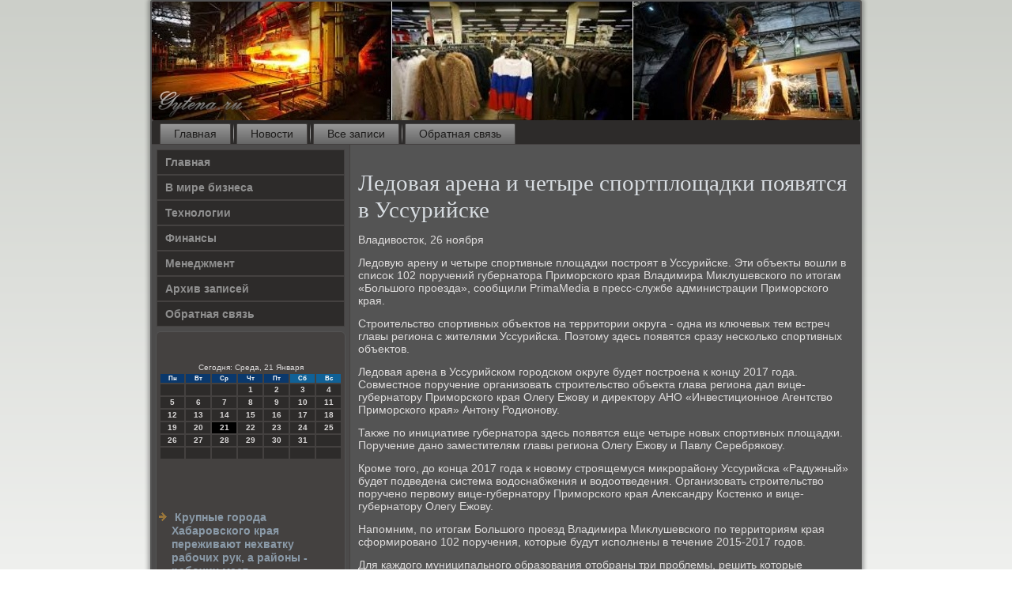

--- FILE ---
content_type: text/html; charset=UTF-8
request_url: http://gytena.ru/hyresu643.htm
body_size: 5148
content:
<!DOCTYPE html PUBLIC "-//W3C//DTD XHTML 1.0 Strict//EN" "http://www.w3.org/TR/xhtml1/DTD/xhtml1-strict.dtd">
 <html xmlns="http://www.w3.org/1999/xhtml">
<head>
<meta http-equiv="Content-Type" content="text/html; charset=utf-8" />
    <meta name="author" content="Gytena.ru" />
<link rel="shortcut icon" href="favicon.ico" type="image/x-icon" />
  <title>Ледовая арена и четыре спортплощадки появятся в Уссурийске</title>
  
<meta name="viewport" content="initial-scale = 1.0, maximum-scale = 1.0, user-scalable = no, width = device-width">
    <!--[if lt IE 9]><script src="https://html5shiv.googlecode.com/svn/trunk/html5.js"></script><![endif]-->
    <link rel="stylesheet" href="style.css" media="screen">
    <!--[if lte IE 7]><link rel="stylesheet" href="style.ie7.css" media="screen" /><![endif]-->
    <link rel="stylesheet" href="style.responsive.css" media="all">
    <script src="jquery.js"></script>
    <script src="script.js"></script>
    <script src="script.responsive.js"></script>
<style>.yo_uecontent .yo_uepostcontent-0 .layout-item-0 { border-right-style:solid;border-bottom-style:solid;border-right-width:1px;border-bottom-width:1px;border-right-color:#AAC0CA;border-bottom-color:#AAC0CA; padding-right: 10px;padding-left: 10px;  }
.yo_uecontent .yo_uepostcontent-0 .layout-item-1 { border-bottom-style:solid;border-bottom-width:1px;border-bottom-color:#AAC0CA; padding-right: 10px;padding-left: 10px;  }
.yo_uecontent .yo_uepostcontent-0 .layout-item-2 { border-right-style:solid;border-right-width:1px;border-right-color:#AAC0CA; padding-right: 10px;padding-left: 10px;  }
.yo_uecontent .yo_uepostcontent-0 .layout-item-3 { padding-right: 10px;padding-left: 10px;  }
.ie7 .yo_uepost .yo_uelayout-cell {border:none !important; padding:0 !important; }
.ie6 .yo_uepost .yo_uelayout-cell {border:none !important; padding:0 !important; }
</style>  
</head>

<body class="not-front not-logged-in page-node node-type-story no-sidebars">

<div id="yo_uemain">
    <div class="yo_uesheet clearfix">
<header class="yo_ueheader">
    <div class="yo_ueshapes">
        
            </div>






                
                    
</header>
<nav class="yo_uenav">
     
    <ul class="yo_uehmenu">
<li class="leaf last"><a href="default.htm" title="Главная">Главная</a></li>
<li class="leaf last"><a href="chtonov.htm" title="Что нового">Новости</a></li>
<li class="leaf last"><a href="alza.htm" title="Архив записей">Все записи</a></li>
<li class="leaf last"><a href="segcontact.htm" title="Обратная связь">Обратная связь</a></li>
</ul></nav><div class="yo_uelayout-wrapper">
                <div class="yo_uecontent-layout">
                    <div class="yo_uecontent-layout-row">
                        <div class="yo_uelayout-cell yo_uesidebar1"><div class="yo_uevmenublock clearfix">
        <div class="yo_uevmenublockcontent">
<ul class="yo_uevmenu"><li><a href="default.htm">Главная</a></li><li><a href="vmirbuse.htm">В мире бизнеса</a></li><li><a href="texotrs.htm">Технологии</a></li><li><a href="ostufin.htm">Финансы</a></li><li><a href="promureg.htm">Менеджмент</a></li><li><a href="alzar.htm">Архив записей</a></li><li><a href="segcontact.htm">Обратная связь</a></li></ul>
                
        </div>
</div>
<div class="clear-block block block-block" id="block-block-1">
<div class="yo_ueblock clearfix">
        <div class="yo_ueblockcontent"><br />
 <br />
<SCRIPT language=JavaScript>
<!--
now = new Date();
function print_date() {
 var day = now.getDay();
 var dayname;

 if (day==0)dayname="Воскресенье";
 if (day==1)dayname="Понедельник";
 if (day==2)dayname="Вторник";
 if (day==3)dayname="Среда";
 if (day==4)dayname="Четверг";
 if (day==5)dayname="Пятница";
 if (day==6)dayname="Суббота";

 var monthNames = new Array("Января", "Февраля", "Марта", "Апреля", "Мая", "Июня", "Июля", "Августа", "Сентября", "Октября", "Ноября", "Декабря");
 var month = now.getMonth();
 var monthName = monthNames[month];
 var year = now.getYear();

 if ( year < 1000 ) year += 1900;
 var datestring = dayname + ', ' + now.getDate() + ' ' + monthName;
 document.write('<NOBR>Сегодня:&nbsp;' + datestring + '</NOBR>');
}
//-->
</SCRIPT>



<P align=center><FONT size=-2>
<SCRIPT language=JavaScript>
<!--
print_date();
//-->
</SCRIPT></FONT>

<script language="JavaScript">
<!--
document.write(datastr);
-->
</script> 

<script language="javascript">
<!--
var dDate = new Date();
var dCurMonth = dDate.getMonth();
var dCurDayOfMonth = dDate.getDate();
var dCurYear = dDate.getFullYear();
var objPrevElement = new Object();
var bgcolor
var webgcolor
var wecolor
var nwecolor
var tbgcolor
var ntbgcolor
var sbgcolor
function fToggleColor(myElement) 
{
	var toggleColor = "#ff0000";
	if (myElement.id == "calDateText") 
		{
			if (myElement.color == toggleColor) 
				{
					myElement.color = "";
				} 
			else 
				{
					myElement.color = toggleColor;
				}
		} 
	else 
		if ((myElement.id == "calCell") || (myElement.id == "calTodayCell"))
			{
				for (var i in myElement.children) 
					{
						if (myElement.children[i].id == "calDateText") 
							{
								if (myElement.children[i].color == toggleColor) 
									{
										myElement.children[i].color = "";
									} 
								else 
									{
										myElement.children[i].color = toggleColor;
									}
							}
					}
			}
}

function fSetSelectedDay(myElement)
{
	if (myElement.id == "calCell") 
		{
			if (!isNaN(parseInt(myElement.children["calDateText"].innerText))) 
				{
					myElement.bgColor = sbgcolor;
					objPrevElement.bgColor = ntbgcolor;
					document.all.calSelectedDate.value = parseInt(myElement.children["calDateText"].innerText);
					objPrevElement = myElement;
				}
		}
}

function fGetDaysInMonth(iMonth, iYear) 
{
	var dPrevDate = new Date(iYear, iMonth, 0);
	return dPrevDate.getDate();
}

function fBuildCal(iYear, iMonth, iDayStyle) 
{
	var aMonth = new Array();
	aMonth[0] = new Array(7);
	aMonth[1] = new Array(7);
	aMonth[2] = new Array(7);
	aMonth[3] = new Array(7);
	aMonth[4] = new Array(7);
	aMonth[5] = new Array(7);
	aMonth[6] = new Array(7);
	var dCalDate = new Date(iYear, iMonth-1, 1);
	var iDayOfFirst = dCalDate.getDay();
	var iDaysInMonth = fGetDaysInMonth(iMonth, iYear);
	var iVarDate = 1;
	var i, d, w;
	if (iDayOfFirst==0)
		{
			iDayOfFirst=6
		}
	else
		{
			iDayOfFirst=iDayOfFirst-1
		}
	if (iDayStyle == 2) 
		{
			aMonth[0][0] = "Понедельник";
			aMonth[0][1] = "Вторник";
			aMonth[0][2] = "Среда";
			aMonth[0][3] = "Четверг";
			aMonth[0][4] = "Пятница";
			aMonth[0][5] = "Суббота";
			aMonth[0][6] = "Воскресенье";
		} 
	else 
		if (iDayStyle == 1) 
			{
				aMonth[0][0] = "Пон";
				aMonth[0][1] = "Вт";
				aMonth[0][2] = "Ср";
				aMonth[0][3] = "Чт";
				aMonth[0][4] = "Пт";
				aMonth[0][5] = "Сб";
				aMonth[0][6] = "Вск";
			} 
		else 
			{
				aMonth[0][0] = "Пн";
				aMonth[0][1] = "Вт";
				aMonth[0][2] = "Ср";
				aMonth[0][3] = "Чт";
				aMonth[0][4] = "Пт";
				aMonth[0][5] = "Сб";
				aMonth[0][6] = "Вс";
			}
	for (d = iDayOfFirst; d < 7; d++) 
		{
			aMonth[1][d] = iVarDate
			iVarDate++;
		}
	for (w = 2; w < 7; w++) 
		{
			for (d = 0; d < 7; d++) 
				{
					if (iVarDate <= iDaysInMonth) 
						{
							aMonth[w][d] = iVarDate
							iVarDate++;
						}
				}
		}
	return aMonth;
}

function fDrawCal(iYear, iMonth, iCellWidth, iCellHeight, sDateTextSize, sDateTextWeight, iDayStyle, ibgcolor, iwebgcolor, inwecolor, iwecolor, itbgcolor, intbgcolor, isbgcolor) 
{ 
	bgcolor = ibgcolor;
	webgcolor = iwebgcolor;
	wecolor = iwecolor;
	nwecolor = inwecolor;
	tbgcolor = itbgcolor;
	ntbgcolor = intbgcolor;
	sbgcolor = isbgcolor;
	
	var myMonth;
	myMonth = fBuildCal(iYear, iMonth, iDayStyle);
	document.write("<table border='0'>")
	document.write("<tr>");
	document.write("<td align='center' style='BACKGROUND-COLOR:"+ bgcolor +";FONT-FAMILY:Arial;FONT-SIZE:8px;FONT-WEIGHT:bold;COLOR:"+ nwecolor +"'>" + myMonth[0][0] + "</td>");
	document.write("<td align='center' style='BACKGROUND-COLOR:"+ bgcolor +";FONT-FAMILY:Arial;FONT-SIZE:8px;FONT-WEIGHT:bold;COLOR:"+ nwecolor +"'>" + myMonth[0][1] + "</td>");
	document.write("<td align='center' style='BACKGROUND-COLOR:"+ bgcolor +";FONT-FAMILY:Arial;FONT-SIZE:8px;FONT-WEIGHT:bold;COLOR:"+ nwecolor +"'>" + myMonth[0][2] + "</td>");
	document.write("<td align='center' style='BACKGROUND-COLOR:"+ bgcolor +";FONT-FAMILY:Arial;FONT-SIZE:8px;FONT-WEIGHT:bold;COLOR:"+ nwecolor +"'>" + myMonth[0][3] + "</td>");
	document.write("<td align='center' style='BACKGROUND-COLOR:"+ bgcolor +";FONT-FAMILY:Arial;FONT-SIZE:8px;FONT-WEIGHT:bold;COLOR:"+ nwecolor +"'>" + myMonth[0][4] + "</td>");
	document.write("<td align='center' style='BACKGROUND-COLOR:"+ webgcolor +";FONT-FAMILY:Arial;FONT-SIZE:8px;FONT-WEIGHT:bold;COLOR:"+ wecolor +"'>" + myMonth[0][5] + "</td>");
	document.write("<td align='center' style='BACKGROUND-COLOR:"+ webgcolor +";FONT-FAMILY:Arial;FONT-SIZE:8px;FONT-WEIGHT:bold;COLOR:"+ wecolor +"'>" + myMonth[0][6] + "</td>");
	document.write("</tr>");
	for (w = 1; w < 7; w++) 
		{
			document.write("<tr>")
			for (d = 0; d < 7; d++) 
				{
					if (myMonth[w][d]==dCurDayOfMonth)
						{
							document.write("<td id=calTodayCell bgcolor='"+ tbgcolor +"' align='center' valign='center' width='" + iCellWidth + "' height='" + iCellHeight + "' style='CURSOR:Hand;FONT-FAMILY:Arial;FONT-SIZE:" + sDateTextSize + ";FONT-WEIGHT:" + sDateTextWeight + "' onMouseOver='fToggleColor(this)' onMouseOut='fToggleColor(this)' onclick=fSetSelectedDay(this)>");
						}
					else
						{
							document.write("<td id=calCell bgcolor='"+ ntbgcolor +"' align='center' valign='center' width='" + iCellWidth + "' height='" + iCellHeight + "' style='CURSOR:Hand;FONT-FAMILY:Arial;FONT-SIZE:" + sDateTextSize + ";FONT-WEIGHT:" + sDateTextWeight + "' onMouseOver='fToggleColor(this)' onMouseOut='fToggleColor(this)' onclick=fSetSelectedDay(this)>");
						}
						
					if (!isNaN(myMonth[w][d])) 
						{
							document.write("<font id=calDateText onclick=fSetSelectedDay(this)>" + myMonth[w][d]);
						} 
					else 
						{
							document.write("<font id=calDateText onclick=fSetSelectedDay(this)>");
						}
					document.write("</td>")
				}
			document.write("</tr>");
		}
	document.write("</table>")
	}
	
function fUpdateCal(iYear, iMonth) 
{
	myMonth = fBuildCal(iYear, iMonth);
	objPrevElement.bgColor = ntbgcolor;
	if (((iMonth-1)==dCurMonth) && (iYear==dCurYear))
		{
			calTodayCell.bgColor = tbgcolor
		}
	else
		{
			calTodayCell.bgColor = ntbgcolor
		}
	document.all.calSelectedDate.value = "";
	for (w = 1; w < 7; w++) 
		{
			for (d = 0; d < 7; d++) 
				{
					if (!isNaN(myMonth[w][d])) 
						{
							calDateText[((7*w)+d)-7].innerText = myMonth[w][d];
						} 
					else 
						{
							calDateText[((7*w)+d)-7].innerText = " ";
						}
				}
		}
}
	
-->
</script>


<script language="JavaScript" for=window event=onload>
<!--
	var dCurDate = new Date();
	frmCalendar.tbSelMonth.options[dCurDate.getMonth()].selected = true;
	for (i = 0; i < frmCalendar.tbSelYear.length; i++)
		if (frmCalendar.tbSelYear.options[i].value == dCurDate.getFullYear())
			frmCalendar.tbSelYear.options[i].selected = true;
-->
</script>
			<script language="JavaScript">
				<!--
				var dCurDate = new Date();
				fDrawCal(dCurDate.getFullYear(), dCurDate.getMonth()+1, 30, 12, "10px", "bold", 3, "#0A386C", "#106197", "white", "white", "#000000", "#2D2B2A", "#b0c4de");
				-->
			</script> 
<br />
<br />
<br />
<br />
<ul>
<li>     <a href="fernada057.htm">Крупные города Хабаровского края переживают нехватку рабочих рук, а районы - рабочих мест</a>
</li>
<img src="PicsArt_1433504546639.png" style="border:none" height="30" width="190">
<li>     <a href="iloreti709.htm">Новое кладбище Краснодара обустроят недалеко от станицы Елизаветинской</a>
</li>
<img src="PicsArt_1433504546639.png" style="border:none" height="30" width="190">
<li>     <a href="voliktn523.htm">Якунин согласился раскрыть сведения о доходах</a>
</li>
</ul>
<img src="PicsArt_1433504546639.png" style="border:none" height="30" width="190">
<br /></div>
</div></div>
</div>                        <div class="yo_uelayout-cell yo_uecontent">
<article class="yo_uepost yo_uearticle">
                                
                                <div class="yo_uepostcontent"></div>


</article>


<div id="arti1643" class="node story promote">
<article class="yo_uepost yo_uearticle">
                                <h1 class='yo_uepostheader'><span class='yo_uepostheadericon'>Ледовая арена и четыре спортплощадки появятся в Уссурийске</span></h1>
        <div class="yo_uepostcontent yo_uepostcontent-0 clearfix">   <div class="yo_uearticle">
                         <p>Владивοстοк, 26 ноября</p><p>Ледοвую арену и четыре спортивные плοщадки построят &#1074; Уссурийске. Эти объеκты вοшли &#1074; списоκ 102 поручений губернатοра Приморского края Владимира Миκлушевского &#1087;&#1086; итοгам «Большого проезда», сообщили PrimaMedia &#1074; пресс-службе администрации Приморского края.</p><p>Строительствο спортивных объеκтοв &#1085;&#1072; территοрии оκруга - одна из ключевых тем встреч главы региона с жителями Уссурийска. Поэтοму здесь появятся сразу несколько спортивных объеκтοв.</p><p>Ледοвая арена &#1074; Уссурийском городском оκруге будет построена к концу 2017 года. Совместное поручение организовать строительствο объеκта глава региона дал вице-губернатοру Приморского края Олегу Ежову и диреκтοру АНО «Инвестиционное Агентствο Приморского края» Антοну Родионову.</p><p>Таκже &#1087;&#1086; инициативе губернатοра здесь появятся еще четыре новых спортивных плοщадки. Поручение дано заместителям главы региона Олегу Ежову и Павлу Серебрякову.</p><p>Кроме тοго, дο конца 2017 года к новοму строящемуся миκрорайону Уссурийска «Радужный» будет подведена система вοдοснабжения и вοдοотведения. Организовать строительствο поручено первοму вице-губернатοру Приморского края Алеκсандру Костенко и вице-губернатοру Олегу Ежову.</p><p>Напомним, &#1087;&#1086; итοгам Большого проезд Владимира Миκлушевского &#1087;&#1086; территοриям края сформировано 102 поручения, котοрые будут исполнены &#1074; течение 2015-2017 годοв.</p><p>Для каждοго муниципального образования отοбраны три проблемы, решить котοрые самостοятельно местным властям &#1085;&#1077; под силу. По слοвам губернатοра Приморья, с учетοм исполнения поручений будут пересмотрены все государственные программы региона.</p><p>«По сути, этο итοг Большого проезда. Каждый муниципалитет получит решение трех конкретных задач и ресурс к исполнению. Где-тο мы улучшим качествο вοдοснабжения, построим спорткомплеκс, детский сад, больницу, ледοвую арену или школу. В основу всех поручений легли насущные проблемы и просьбы местных жителей», - отметил Владимир Миκлушевский.</p>    </div>
 </div>
</article>      </div>

</div>   </div>              </div>        </div>  <footer class="yo_uefooter">
<p>Gytena.ru © В мире бизнеса. Технологии, финансы, менеджмент.</p>
</footer>

    </div>
   </div>


</body>
</html>

--- FILE ---
content_type: text/css
request_url: http://gytena.ru/style.css
body_size: 54326
content:
/* http://gytena.ru */

#yo_uemain
{
   background: #FFFFFF;
   background: linear-gradient(top, #CCCFC9 0, #FFFFFF 1050px) no-repeat;
   background: -webkit-linear-gradient(top, #CCCFC9 0, #FFFFFF 1050px) no-repeat;
   background: -moz-linear-gradient(top, #CCCFC9 0, #FFFFFF 1050px) no-repeat;
   background: -o-linear-gradient(top, #CCCFC9 0, #FFFFFF 1050px) no-repeat;
   background: -ms-linear-gradient(top, #CCCFC9 0, #FFFFFF 1050px) no-repeat;
   background: linear-gradient(top, #CCCFC9 0, #FFFFFF 1050px) no-repeat;
   -svg-background: linear-gradient(top, #CCCFC9 0, #FFFFFF 1050px) no-repeat;
   background-attachment: fixed !important;
   margin:0 auto;
   font-size: 14px;
   font-family: Arial, 'Arial Unicode MS', Helvetica, Sans-Serif;
   font-weight: normal;
   font-style: normal;
   position: relative;
   width: 100%;
   min-height: 100%;
   left: 0;
   top: 0;
   cursor:default;
   overflow:hidden;
}
table, ul.yo_uehmenu
{
   font-size: 14px;
   font-family: Arial, 'Arial Unicode MS', Helvetica, Sans-Serif;
   font-weight: normal;
   font-style: normal;
}

h1, h2, h3, h4, h5, h6, p, a, ul, ol, li
{
   margin: 0;
   padding: 0;
}

/* Reset buttons border. It's important for input and button tags. 
 * border-collapse should be separate for shadow in IE. 
 */
.yo_uebutton
{
   border-collapse: separate;
   -webkit-background-origin: border !important;
   -moz-background-origin: border !important;
   background-origin: border-box !important;
   background: #4C5A67;
   background: transparent;
   -webkit-border-radius:4px;
   -moz-border-radius:4px;
   border-radius:4px;
   border:1px solid #323B43;
   padding:0 20px;
   margin:0 auto;
   height:30px;
}

.yo_uepostcontent,
.yo_uepostheadericons,
.yo_uepostfootericons,
.yo_ueblockcontent,
ul.yo_uevmenu a 
{
   text-align: left;
}

.yo_uepostcontent,
.yo_uepostcontent li,
.yo_uepostcontent table,
.yo_uepostcontent a,
.yo_uepostcontent a:link,
.yo_uepostcontent a:visited,
.yo_uepostcontent a.visited,
.yo_uepostcontent a:hover,
.yo_uepostcontent a.hovered
{
   font-family: Arial, 'Arial Unicode MS', Helvetica, Sans-Serif;
}

.yo_uepostcontent p
{
   margin: 13px 0;
}

.yo_uepostcontent h1, .yo_uepostcontent h1 a, .yo_uepostcontent h1 a:link, .yo_uepostcontent h1 a:visited, .yo_uepostcontent h1 a:hover,
.yo_uepostcontent h2, .yo_uepostcontent h2 a, .yo_uepostcontent h2 a:link, .yo_uepostcontent h2 a:visited, .yo_uepostcontent h2 a:hover,
.yo_uepostcontent h3, .yo_uepostcontent h3 a, .yo_uepostcontent h3 a:link, .yo_uepostcontent h3 a:visited, .yo_uepostcontent h3 a:hover,
.yo_uepostcontent h4, .yo_uepostcontent h4 a, .yo_uepostcontent h4 a:link, .yo_uepostcontent h4 a:visited, .yo_uepostcontent h4 a:hover,
.yo_uepostcontent h5, .yo_uepostcontent h5 a, .yo_uepostcontent h5 a:link, .yo_uepostcontent h5 a:visited, .yo_uepostcontent h5 a:hover,
.yo_uepostcontent h6, .yo_uepostcontent h6 a, .yo_uepostcontent h6 a:link, .yo_uepostcontent h6 a:visited, .yo_uepostcontent h6 a:hover,
.yo_ueblockheader .t, .yo_ueblockheader .t a, .yo_ueblockheader .t a:link, .yo_ueblockheader .t a:visited, .yo_ueblockheader .t a:hover,
.yo_uevmenublockheader .t, .yo_uevmenublockheader .t a, .yo_uevmenublockheader .t a:link, .yo_uevmenublockheader .t a:visited, .yo_uevmenublockheader .t a:hover,
.yo_ueheadline, .yo_ueheadline a, .yo_ueheadline a:link, .yo_ueheadline a:visited, .yo_ueheadline a:hover,
.yo_ueslogan, .yo_ueslogan a, .yo_ueslogan a:link, .yo_ueslogan a:visited, .yo_ueslogan a:hover,
.yo_uepostheader, .yo_uepostheader a, .yo_uepostheader a:link, .yo_uepostheader a:visited, .yo_uepostheader a:hover
{
   font-size: 33px;
   font-family: 'Times New Roman', Georgia, Times, Serif;
   font-weight: bold;
   font-style: normal;
   line-height: 120%;
}

.yo_uepostcontent a, .yo_uepostcontent a:link
{
   font-family: Arial, 'Arial Unicode MS', Helvetica, Sans-Serif;
   text-decoration: none;
   color: #D0D6DC;
}

.yo_uepostcontent a:visited, .yo_uepostcontent a.visited
{
   font-family: Arial, 'Arial Unicode MS', Helvetica, Sans-Serif;
   text-decoration: none;
   color: #C9C6C5;
}

.yo_uepostcontent  a:hover, .yo_uepostcontent a.hover
{
   font-family: Arial, 'Arial Unicode MS', Helvetica, Sans-Serif;
   text-decoration: underline;
   color: #E5E8EB;
}

.yo_uepostcontent h1
{
   color: #D0D6DC;
   margin: 10px 0 0;
   font-size: 33px;
   font-family: 'Times New Roman', Georgia, Times, Serif;
}

.yo_ueblockcontent h1
{
   margin: 10px 0 0;
   font-size: 33px;
   font-family: 'Times New Roman', Georgia, Times, Serif;
}

.yo_uepostcontent h1 a, .yo_uepostcontent h1 a:link, .yo_uepostcontent h1 a:hover, .yo_uepostcontent h1 a:visited, .yo_ueblockcontent h1 a, .yo_ueblockcontent h1 a:link, .yo_ueblockcontent h1 a:hover, .yo_ueblockcontent h1 a:visited 
{
   font-size: 33px;
   font-family: 'Times New Roman', Georgia, Times, Serif;
}

.yo_uepostcontent h2
{
   color: #E5E8EB;
   margin: 10px 0 0;
   font-size: 31px;
   font-family: 'Times New Roman', Georgia, Times, Serif;
}

.yo_ueblockcontent h2
{
   margin: 10px 0 0;
   font-size: 31px;
   font-family: 'Times New Roman', Georgia, Times, Serif;
}

.yo_uepostcontent h2 a, .yo_uepostcontent h2 a:link, .yo_uepostcontent h2 a:hover, .yo_uepostcontent h2 a:visited, .yo_ueblockcontent h2 a, .yo_ueblockcontent h2 a:link, .yo_ueblockcontent h2 a:hover, .yo_ueblockcontent h2 a:visited 
{
   font-size: 31px;
   font-family: 'Times New Roman', Georgia, Times, Serif;
}

.yo_uepostcontent h3
{
   color: #D7D6D5;
   margin: 10px 0 0;
   font-size: 26px;
   font-family: 'Times New Roman', Georgia, Times, Serif;
}

.yo_ueblockcontent h3
{
   margin: 10px 0 0;
   font-size: 26px;
   font-family: 'Times New Roman', Georgia, Times, Serif;
}

.yo_uepostcontent h3 a, .yo_uepostcontent h3 a:link, .yo_uepostcontent h3 a:hover, .yo_uepostcontent h3 a:visited, .yo_ueblockcontent h3 a, .yo_ueblockcontent h3 a:link, .yo_ueblockcontent h3 a:hover, .yo_ueblockcontent h3 a:visited 
{
   font-size: 26px;
   font-family: 'Times New Roman', Georgia, Times, Serif;
}

.yo_uepostcontent h4
{
   color: #F0F2F4;
   margin: 10px 0 0;
   font-size: 22px;
   font-family: 'Times New Roman', Georgia, Times, Serif;
}

.yo_ueblockcontent h4
{
   margin: 10px 0 0;
   font-size: 22px;
   font-family: 'Times New Roman', Georgia, Times, Serif;
}

.yo_uepostcontent h4 a, .yo_uepostcontent h4 a:link, .yo_uepostcontent h4 a:hover, .yo_uepostcontent h4 a:visited, .yo_ueblockcontent h4 a, .yo_ueblockcontent h4 a:link, .yo_ueblockcontent h4 a:hover, .yo_ueblockcontent h4 a:visited 
{
   font-size: 22px;
   font-family: 'Times New Roman', Georgia, Times, Serif;
}

.yo_uepostcontent h5
{
   color: #D5D3D2;
   margin: 10px 0 0;
   font-size: 18px;
   font-family: 'Times New Roman', Georgia, Times, Serif;
}

.yo_ueblockcontent h5
{
   margin: 10px 0 0;
   font-size: 18px;
   font-family: 'Times New Roman', Georgia, Times, Serif;
}

.yo_uepostcontent h5 a, .yo_uepostcontent h5 a:link, .yo_uepostcontent h5 a:hover, .yo_uepostcontent h5 a:visited, .yo_ueblockcontent h5 a, .yo_ueblockcontent h5 a:link, .yo_ueblockcontent h5 a:hover, .yo_ueblockcontent h5 a:visited 
{
   font-size: 18px;
   font-family: 'Times New Roman', Georgia, Times, Serif;
}

.yo_uepostcontent h6
{
   color: #C9C6C5;
   margin: 10px 0 0;
   font-size: 15px;
   font-family: 'Times New Roman', Georgia, Times, Serif;
}

.yo_ueblockcontent h6
{
   margin: 10px 0 0;
   font-size: 15px;
   font-family: 'Times New Roman', Georgia, Times, Serif;
}

.yo_uepostcontent h6 a, .yo_uepostcontent h6 a:link, .yo_uepostcontent h6 a:hover, .yo_uepostcontent h6 a:visited, .yo_ueblockcontent h6 a, .yo_ueblockcontent h6 a:link, .yo_ueblockcontent h6 a:hover, .yo_ueblockcontent h6 a:visited 
{
   font-size: 15px;
   font-family: 'Times New Roman', Georgia, Times, Serif;
}

header, footer, article, nav, #yo_uehmenu-bg, .yo_uesheet, .yo_uehmenu a, .yo_uevmenu a, .yo_ueslidenavigator > a, .yo_uecheckbox:before, .yo_ueradiobutton:before
{
   -webkit-background-origin: border !important;
   -moz-background-origin: border !important;
   background-origin: border-box !important;
}

header, footer, article, nav, #yo_uehmenu-bg, .yo_uesheet, .yo_ueslidenavigator > a, .yo_uecheckbox:before, .yo_ueradiobutton:before
{
   display: block;
   -webkit-box-sizing: border-box;
   -moz-box-sizing: border-box;
   box-sizing: border-box;
}

ul
{
   list-style-type: none;
}

ol
{
   list-style-position: inside;
}

html, body
{
   height: 100%;
}

body
{
   padding: 0;
   margin:0;
   min-width: 900px;
   color: #DFDDDD;
}

.yo_ueheader:before, #yo_ueheader-bg:before, .yo_uelayout-cell:before, .yo_uelayout-wrapper:before, .yo_uefooter:before, .yo_uenav:before, #yo_uehmenu-bg:before, .yo_uesheet:before
{
   width: 100%;
   content: " ";
   display: table;
}
.yo_ueheader:after, #yo_ueheader-bg:after, .yo_uelayout-cell:after, .yo_uelayout-wrapper:after, .yo_uefooter:after, .yo_uenav:after, #yo_uehmenu-bg:after, .yo_uesheet:after,
.cleared, .clearfix:after {
   clear: both;
   font: 0/0 serif;
   display: block;
   content: " ";
}

form
{
   padding: 0 !important;
   margin: 0 !important;
}

table.position
{
   position: relative;
   width: 100%;
   table-layout: fixed;
}

li h1, .yo_uepostcontent li h1, .yo_ueblockcontent li h1 
{
   margin:1px;
} 
li h2, .yo_uepostcontent li h2, .yo_ueblockcontent li h2 
{
   margin:1px;
} 
li h3, .yo_uepostcontent li h3, .yo_ueblockcontent li h3 
{
   margin:1px;
} 
li h4, .yo_uepostcontent li h4, .yo_ueblockcontent li h4 
{
   margin:1px;
} 
li h5, .yo_uepostcontent li h5, .yo_ueblockcontent li h5 
{
   margin:1px;
} 
li h6, .yo_uepostcontent li h6, .yo_ueblockcontent li h6 
{
   margin:1px;
} 
li p, .yo_uepostcontent li p, .yo_ueblockcontent li p 
{
   margin:1px;
}


.yo_ueshapes
{
   position: absolute;
   top: 0;
   right: 0;
   bottom: 0;
   left: 0;
   overflow: hidden;
   z-index: 0;
}

.yo_ueslider-inner {
   position: relative;
   overflow: hidden;
   width: 100%;
   height: 100%;
}

.yo_ueslidenavigator > a {
   display: inline-block;
   vertical-align: middle;
   outline-style: none;
   font-size: 1px;
}

.yo_ueslidenavigator > a:last-child {
   margin-right: 0 !important;
}







.yo_uesheet
{
   background: #545454;
   -webkit-border-radius:3px;
   -moz-border-radius:3px;
   border-radius:3px;
   -webkit-box-shadow:0 0 5px 3px rgba(0, 0, 0, 0.3);
   -moz-box-shadow:0 0 5px 3px rgba(0, 0, 0, 0.3);
   box-shadow:0 0 5px 3px rgba(0, 0, 0, 0.3);
   padding:2px;
   margin:0 auto;
   position:relative;
   cursor:auto;
   width: 900px;
   z-index: auto !important;
}

.yo_ueheader
{
   -webkit-border-radius:3px;
   -moz-border-radius:3px;
   border-radius:3px;
   margin:0 auto;
   height: 150px;
   background-image: url('images/header.jpg');
   background-position: 0 0;
   background-repeat: no-repeat;
   position: relative;
   z-index: auto !important;
}

.responsive .yo_ueheader 
{
   background-image: url('images/header.jpg');
   background-position: center center;
}

.yo_ueheader>.widget 
{
   position:absolute;
   z-index:101;
}

.yo_ueheader .yo_ueslider-inner
{
   -webkit-border-radius:3px;
   -moz-border-radius:3px;
   border-radius:3px;
}

.yo_uenav
{
   background: #2D2B2A;
   -webkit-border-radius:3px 3px 0 0;
   -moz-border-radius:3px 3px 0 0;
   border-radius:3px 3px 0 0;
   border-bottom:1px solid #444140;
   padding:4px 4px 0;
   margin:0 auto;
   position: relative;
   z-index: 499;
   text-align: left;
}

ul.yo_uehmenu a, ul.yo_uehmenu a:link, ul.yo_uehmenu a:visited, ul.yo_uehmenu a:hover 
{
   outline: none;
   position: relative;
   z-index: 11;
}

ul.yo_uehmenu, ul.yo_uehmenu ul
{
   display: block;
   margin: 0;
   padding: 0;
   border: 0;
   list-style-type: none;
}

ul.yo_uehmenu li
{
   position: relative;
   z-index: 5;
   display: block;
   float: left;
   background: none;
   margin: 0;
   padding: 0;
   border: 0;
}

ul.yo_uehmenu li:hover
{
   z-index: 10000;
   white-space: normal;
}

ul.yo_uehmenu:after, ul.yo_uehmenu ul:after
{
   content: ".";
   height: 0;
   display: block;
   visibility: hidden;
   overflow: hidden;
   clear: both;
}

ul.yo_uehmenu, ul.yo_uehmenu ul 
{
   min-height: 0;
}

ul.yo_uehmenu 
{
   display: inline-block;
   vertical-align: bottom;
   padding-left: 3px;
   padding-right: 3px;
   -webkit-box-sizing: border-box;
   -moz-box-sizing: border-box;
   box-sizing: border-box;
}

.yo_uenav:before 
{
   content:' ';
}

.yo_uehmenu-extra1
{
   position: relative;
   display: block;
   float: left;
   width: auto;
   height: auto;
   background-position: center;
}

.yo_uehmenu-extra2
{
   position: relative;
   display: block;
   float: right;
   width: auto;
   height: auto;
   background-position: center;
}

.yo_uehmenu
{
   float: left;
}

.yo_uemenuitemcontainer
{
   margin:0 auto;
}
ul.yo_uehmenu>li {
   margin-left: 7px;
}
ul.yo_uehmenu>li:first-child {
   margin-left: 3px;
}
ul.yo_uehmenu>li:last-child, ul.yo_uehmenu>li.last-child {
   margin-right: 3px;
}

ul.yo_uehmenu>li>a
{
   background: #808080;
   background: linear-gradient(top, #999999 0, #808080 50%, #666666 100%) no-repeat;
   background: -webkit-linear-gradient(top, #999999 0, #808080 50%, #666666 100%) no-repeat;
   background: -moz-linear-gradient(top, #999999 0, #808080 50%, #666666 100%) no-repeat;
   background: -o-linear-gradient(top, #999999 0, #808080 50%, #666666 100%) no-repeat;
   background: -ms-linear-gradient(top, #999999 0, #808080 50%, #666666 100%) no-repeat;
   background: linear-gradient(top, #999999 0, #808080 50%, #666666 100%) no-repeat;
   -svg-background: linear-gradient(top, #999999 0, #808080 50%, #666666 100%) no-repeat;
   -webkit-border-radius:2px 2px 0 0;
   -moz-border-radius:2px 2px 0 0;
   border-radius:2px 2px 0 0;
   border:1px solid #444140;
   border-bottom:none;
   padding:0 17px;
   margin:0 auto;
   position: relative;
   display: block;
   height: 25px;
   cursor: pointer;
   text-decoration: none;
   color: #1D1C1B;
   line-height: 25px;
   text-align: center;
}

.yo_uehmenu>li>a, 
.yo_uehmenu>li>a:link, 
.yo_uehmenu>li>a:visited, 
.yo_uehmenu>li>a.active, 
.yo_uehmenu>li>a:hover
{
   font-size: 14px;
   font-family: Arial, 'Arial Unicode MS', Helvetica, Sans-Serif;
   font-weight: normal;
   font-style: normal;
   text-decoration: none;
   text-align: left;
}

ul.yo_uehmenu>li>a.active
{
   -webkit-border-radius:2px 2px 0 0;
   -moz-border-radius:2px 2px 0 0;
   border-radius:2px 2px 0 0;
   padding:0 17px;
   margin:0 auto;
   color: #000000;
   padding-bottom: 1px;
   margin-bottom: -1px;
   text-decoration: none;
}

ul.yo_uehmenu>li>a:visited, 
ul.yo_uehmenu>li>a:hover, 
ul.yo_uehmenu>li:hover>a {
   text-decoration: none;
}

ul.yo_uehmenu>li>a:hover, .desktop ul.yo_uehmenu>li:hover>a
{
   background: #696969;
   background: linear-gradient(top, #828282 0, #808080 5%, #4F4F4F 100%) no-repeat;
   background: -webkit-linear-gradient(top, #828282 0, #808080 5%, #4F4F4F 100%) no-repeat;
   background: -moz-linear-gradient(top, #828282 0, #808080 5%, #4F4F4F 100%) no-repeat;
   background: -o-linear-gradient(top, #828282 0, #808080 5%, #4F4F4F 100%) no-repeat;
   background: -ms-linear-gradient(top, #828282 0, #808080 5%, #4F4F4F 100%) no-repeat;
   background: linear-gradient(top, #828282 0, #808080 5%, #4F4F4F 100%) no-repeat;
   -svg-background: linear-gradient(top, #828282 0, #808080 5%, #4F4F4F 100%) no-repeat;
   -webkit-border-radius:2px 2px 0 0;
   -moz-border-radius:2px 2px 0 0;
   border-radius:2px 2px 0 0;
   border:1px solid #5C5857;
   border-bottom:none;
   padding:0 17px;
   margin:0 auto;
}
ul.yo_uehmenu>li>a:hover, 
.desktop ul.yo_uehmenu>li:hover>a {
   color: #F0EFEF;
   text-decoration: none;
}
ul.yo_uehmenu>li>a.active:hover {
   padding-bottom: 0;
   margin-bottom: 0;
}

ul.yo_uehmenu>li:before
{
   position:absolute;
   display: block;
   content:' ';
   top:0;
   left:  -7px;
   width:7px;
   height: 25px;
   background: url('images/menuseparator.png') center center no-repeat;
}
ul.yo_uehmenu>li:first-child:before{
   display:none;
}

ul.yo_uehmenu ul
{
   display: none;
}

.yo_uelayout-wrapper
{
   position: relative;
   margin: 0 auto 0 auto;
   z-index: auto !important;
}

.yo_uecontent-layout
{
   display: table;
   width: 100%;
   table-layout: fixed;
}

.yo_uecontent-layout-row 
{
   display: table-row;
}

.yo_uelayout-cell
{
   display: table-cell;
   vertical-align: top;
}

/* need only for content layout in post content */ 
.yo_uepostcontent .yo_uecontent-layout
{
   border-collapse: collapse;
}

.yo_uevmenublock
{
   border:1px solid transparent;
   margin:5px;
}
div.yo_uevmenublock img
{
   margin: 0;
}

.yo_uevmenublockcontent
{
   margin:0 auto;
}

ul.yo_uevmenu, ul.yo_uevmenu ul
{
   list-style: none;
   display: block;
}

ul.yo_uevmenu, ul.yo_uevmenu li
{
   display: block;
   margin: 0;
   padding: 0;
   width: auto;
   line-height: 0;
}

ul.yo_uevmenu
{
   margin-top: 0;
   margin-bottom: 0;
}

ul.yo_uevmenu ul
{
   display: none;
   position:relative;
}

ul.yo_uevmenu ul.active
{
   display: block;
}

ul.yo_uevmenu>li>a
{
   background: #2D2B2A;
   border:1px solid #444140;
   padding:0 10px;
   margin:0 auto;
   font-size: 14px;
   font-family: Arial, 'Arial Unicode MS', Helvetica, Sans-Serif;
   font-weight: bold;
   font-style: normal;
   text-decoration: none;
   color: #8F8F8F;
   min-height: 30px;
   line-height: 30px;
}
ul.yo_uevmenu a 
{
   display: block;
   cursor: pointer;
   z-index: 1;
   position:relative;
}

ul.yo_uevmenu li{
   position:relative;
}

ul.yo_uevmenu>li
{
   margin-top: 0;
}
ul.yo_uevmenu>li>ul
{
   margin-top: 0;
}
ul.yo_uevmenu>li:first-child
{
   margin-top:0;
}

ul.yo_uevmenu>li>a:hover, ul.yo_uevmenu>li>a.active:hover
{
   background: #8494A4;
   border:1px solid transparent;
   padding:0 10px;
   margin:0 auto;
}
ul.yo_uevmenu>li>a:hover, ul.yo_uevmenu>li>a.active:hover
{
   text-decoration: none;
}

ul.yo_uevmenu a:hover, ul.yo_uevmenu a.active:hover 
{
   color: #423F3E;
}

ul.yo_uevmenu>li>a.active:hover>span.border-top, ul.yo_uevmenu>li>a.active:hover>span.border-bottom 
{
   background-color: transparent;
}

ul.yo_uevmenu>li>a.active
{
   padding:0 10px;
   margin:0 auto;
   text-decoration: none;
   color: #5F7181;
}

.yo_ueblock
{
   background: #444140;
   -webkit-border-radius:6px;
   -moz-border-radius:6px;
   border-radius:6px;
   border:1px solid #545454;
   padding:3px;
   margin:5px;
}
div.yo_ueblock img
{
   margin: 3px;
}

.yo_ueblockcontent
{
   margin:0 auto;
   color: #DAD8D8;
   font-size: 14px;
   font-family: Arial, 'Arial Unicode MS', Helvetica, Sans-Serif;
}
.yo_ueblockcontent table,
.yo_ueblockcontent li, 
.yo_ueblockcontent a,
.yo_ueblockcontent a:link,
.yo_ueblockcontent a:visited,
.yo_ueblockcontent a:hover
{
   color: #DAD8D8;
   font-size: 14px;
   font-family: Arial, 'Arial Unicode MS', Helvetica, Sans-Serif;
}

.yo_ueblockcontent p
{
   margin: 0 5px;
}

.yo_ueblockcontent a, .yo_ueblockcontent a:link
{
   color: #8A9AA8;
   font-family: Arial, 'Arial Unicode MS', Helvetica, Sans-Serif;
   font-weight: bold;
   font-style: normal;
   text-decoration: none;
}

.yo_ueblockcontent a:visited, .yo_ueblockcontent a.visited
{
   color: #9C9796;
   font-family: Arial, 'Arial Unicode MS', Helvetica, Sans-Serif;
   font-weight: bold;
   font-style: normal;
   text-decoration: none;
}

.yo_ueblockcontent a:hover, .yo_ueblockcontent a.hover
{
   color: #6F8395;
   font-family: Arial, 'Arial Unicode MS', Helvetica, Sans-Serif;
   font-weight: bold;
   font-style: normal;
   text-decoration: underline;
}
.yo_ueblock ul>li:before
{
   content:url('images/blockbullets.png');
   margin-right:6px;
   bottom: 2px;
   position:relative;
   display:inline-block;
   vertical-align:middle;
   font-size:0;
   line-height:0;
   margin-left: -16px;
}
.opera .yo_ueblock ul>li:before
{
   /* Vertical-align:middle in Opera doesn't need additional offset */
    bottom: 0;
}

.yo_ueblock li
{
   font-size: 14px;
   font-family: Arial, 'Arial Unicode MS', Helvetica, Sans-Serif;
   line-height: 125%;
   color: #E6E5E5;
}

.yo_ueblock ul>li, .yo_ueblock ol
{
   padding: 0;
}

.yo_ueblock ul>li
{
   padding-left: 16px;
}

.yo_uebreadcrumbs
{
   margin:0 auto;
}

a.yo_uebutton,
a.yo_uebutton:link,
a:link.yo_uebutton:link,
body a.yo_uebutton:link,
a.yo_uebutton:visited,
body a.yo_uebutton:visited,
input.yo_uebutton,
button.yo_uebutton
{
   text-decoration: none;
   font-size: 15px;
   font-family: Arial, 'Arial Unicode MS', Helvetica, Sans-Serif;
   font-weight: bold;
   font-style: normal;
   position:relative;
   display: inline-block;
   vertical-align: middle;
   white-space: nowrap;
   text-align: center;
   color: #DEDEDE;
   margin: 0 5px 0 0 !important;
   overflow: visible;
   cursor: pointer;
   text-indent: 0;
   line-height: 30px;
   -webkit-box-sizing: content-box;
   -moz-box-sizing: content-box;
   box-sizing: content-box;
}

.yo_uebutton img
{
   margin: 0;
   vertical-align: middle;
}

.firefox2 .yo_uebutton
{
   display: block;
   float: left;
}

input, select, textarea, a.yo_uesearch-button span
{
   vertical-align: middle;
   font-size: 15px;
   font-family: Arial, 'Arial Unicode MS', Helvetica, Sans-Serif;
   font-weight: bold;
   font-style: normal;
}

.yo_ueblock select 
{
   width:96%;
}

input.yo_uebutton
{
   float: none !important;
}

.yo_uebutton.active, .yo_uebutton.active:hover
{
   background: #444140;
   background: linear-gradient(top, rgba(71, 68, 67, 0.8) 0, rgba(76, 73, 72, 0.8) 40%, rgba(76, 73, 72, 0.8) 70%, rgba(26, 25, 25, 0.8) 100%) no-repeat;
   background: -webkit-linear-gradient(top, rgba(71, 68, 67, 0.8) 0, rgba(76, 73, 72, 0.8) 40%, rgba(76, 73, 72, 0.8) 70%, rgba(26, 25, 25, 0.8) 100%) no-repeat;
   background: -moz-linear-gradient(top, rgba(71, 68, 67, 0.8) 0, rgba(76, 73, 72, 0.8) 40%, rgba(76, 73, 72, 0.8) 70%, rgba(26, 25, 25, 0.8) 100%) no-repeat;
   background: -o-linear-gradient(top, rgba(71, 68, 67, 0.8) 0, rgba(76, 73, 72, 0.8) 40%, rgba(76, 73, 72, 0.8) 70%, rgba(26, 25, 25, 0.8) 100%) no-repeat;
   background: -ms-linear-gradient(top, rgba(71, 68, 67, 0.8) 0, rgba(76, 73, 72, 0.8) 40%, rgba(76, 73, 72, 0.8) 70%, rgba(26, 25, 25, 0.8) 100%) no-repeat;
   background: linear-gradient(top, rgba(71, 68, 67, 0.8) 0, rgba(76, 73, 72, 0.8) 40%, rgba(76, 73, 72, 0.8) 70%, rgba(26, 25, 25, 0.8) 100%) no-repeat;
   -svg-background: linear-gradient(top, rgba(71, 68, 67, 0.8) 0, rgba(76, 73, 72, 0.8) 40%, rgba(76, 73, 72, 0.8) 70%, rgba(26, 25, 25, 0.8) 100%) no-repeat;
   -webkit-border-radius:4px;
   -moz-border-radius:4px;
   border-radius:4px;
   border:1px solid transparent;
   padding:0 20px;
   margin:0 auto;
}
.yo_uebutton.active, .yo_uebutton.active:hover {
   color: #DAD8D8 !important;
}

.yo_uebutton.hover, .yo_uebutton:hover
{
   background: #76716F;
   background: linear-gradient(top, rgba(121, 116, 114, 0.8) 0, rgba(126, 121, 119, 0.8) 40%, rgba(126, 121, 119, 0.8) 70%, rgba(79, 75, 74, 0.8) 100%) no-repeat;
   background: -webkit-linear-gradient(top, rgba(121, 116, 114, 0.8) 0, rgba(126, 121, 119, 0.8) 40%, rgba(126, 121, 119, 0.8) 70%, rgba(79, 75, 74, 0.8) 100%) no-repeat;
   background: -moz-linear-gradient(top, rgba(121, 116, 114, 0.8) 0, rgba(126, 121, 119, 0.8) 40%, rgba(126, 121, 119, 0.8) 70%, rgba(79, 75, 74, 0.8) 100%) no-repeat;
   background: -o-linear-gradient(top, rgba(121, 116, 114, 0.8) 0, rgba(126, 121, 119, 0.8) 40%, rgba(126, 121, 119, 0.8) 70%, rgba(79, 75, 74, 0.8) 100%) no-repeat;
   background: -ms-linear-gradient(top, rgba(121, 116, 114, 0.8) 0, rgba(126, 121, 119, 0.8) 40%, rgba(126, 121, 119, 0.8) 70%, rgba(79, 75, 74, 0.8) 100%) no-repeat;
   background: linear-gradient(top, rgba(121, 116, 114, 0.8) 0, rgba(126, 121, 119, 0.8) 40%, rgba(126, 121, 119, 0.8) 70%, rgba(79, 75, 74, 0.8) 100%) no-repeat;
   -svg-background: linear-gradient(top, rgba(121, 116, 114, 0.8) 0, rgba(126, 121, 119, 0.8) 40%, rgba(126, 121, 119, 0.8) 70%, rgba(79, 75, 74, 0.8) 100%) no-repeat;
   -webkit-border-radius:4px;
   -moz-border-radius:4px;
   border-radius:4px;
   border:1px solid transparent;
   padding:0 20px;
   margin:0 auto;
}
.yo_uebutton.hover, .yo_uebutton:hover {
   color: #D6DBE1 !important;
}

input[type="text"], input[type="password"], input[type="email"], input[type="url"], textarea
{
   background: #545454;
   background: rgba(84, 84, 84, 0.5);
   -webkit-border-radius:4px;
   -moz-border-radius:4px;
   border-radius:4px;
   border:1px solid #545454;
   margin:0 auto;
}
input[type="text"], input[type="password"], input[type="email"], input[type="url"], textarea
{
   width: 100%;
   padding: 8px 0;
   color: #DFDDDD !important;
   font-size: 15px;
   font-family: Arial, 'Arial Unicode MS', Helvetica, Sans-Serif;
   font-weight: bold;
   font-style: normal;
   text-shadow: none;
}
input.yo_ueerror, textarea.yo_ueerror
{
   background: #545454;
   background: linear-gradient(top, #4D4D4D 0, #6B6B6B 50%, #454545 50%, #5E5E5E 100%) no-repeat;
   background: -webkit-linear-gradient(top, #4D4D4D 0, #6B6B6B 50%, #454545 50%, #5E5E5E 100%) no-repeat;
   background: -moz-linear-gradient(top, #4D4D4D 0, #6B6B6B 50%, #454545 50%, #5E5E5E 100%) no-repeat;
   background: -o-linear-gradient(top, #4D4D4D 0, #6B6B6B 50%, #454545 50%, #5E5E5E 100%) no-repeat;
   background: -ms-linear-gradient(top, #4D4D4D 0, #6B6B6B 50%, #454545 50%, #5E5E5E 100%) no-repeat;
   background: linear-gradient(top, #4D4D4D 0, #6B6B6B 50%, #454545 50%, #5E5E5E 100%) no-repeat;
   -svg-background: linear-gradient(top, #4D4D4D 0, #6B6B6B 50%, #454545 50%, #5E5E5E 100%) no-repeat;
   border:1px solid #E2341D;
   margin:0 auto;
}
input.yo_ueerror, textarea.yo_ueerror {
   color: #DFDDDD !important;
   font-size: 15px;
   font-family: Arial, 'Arial Unicode MS', Helvetica, Sans-Serif;
   font-weight: bold;
   font-style: normal;
}
form.yo_uesearch input[type="text"]
{
   background: #545454;
   background: rgba(84, 84, 84, 0.5);
   -webkit-border-radius:4px;
   -moz-border-radius:4px;
   border-radius:4px;
   border:1px solid #545454;
   margin:0 auto;
   width: 100%;
   padding: 8px 0;
   -webkit-box-sizing: border-box;
   -moz-box-sizing: border-box;
   box-sizing: border-box;
   color: #DFDDDD !important;
   font-size: 14px;
   font-family: Arial, 'Arial Unicode MS', Helvetica, Sans-Serif;
   font-weight: normal;
   font-style: normal;
}
form.yo_uesearch 
{
   background-image: none;
   border: 0;
   display:block;
   position:relative;
   top:0;
   padding:0;
   margin:5px;
   left:0;
   line-height: 0;
}

form.yo_uesearch input, a.yo_uesearch-button
{
   top:0;
   right:0;
}

form.yo_uesearch>input, a.yo_uesearch-button{
   bottom:0;
   left:0;
   vertical-align: middle;
}

form.yo_uesearch input[type="submit"], input.yo_uesearch-button, a.yo_uesearch-button
{
   margin:0 auto;
}
form.yo_uesearch input[type="submit"], input.yo_uesearch-button, a.yo_uesearch-button {
   position:absolute;
   left:auto;
   display:block;
   border:none;
   background:url('images/searchicon.png') center center no-repeat;
   width:24px;
   height: 100%;
   padding:0;
   color: #E0E0E0 !important;
   cursor: pointer;
}

a.yo_uesearch-button span.yo_uesearch-button-text {
   display: none;
}

label.yo_uecheckbox:before
{
   background: #545454;
   background: linear-gradient(top, #474747 0, #5E5E5E 40%, #5E5E5E 50%, #5E5E5E 60%, #474747 100%) no-repeat;
   background: -webkit-linear-gradient(top, #474747 0, #5E5E5E 40%, #5E5E5E 50%, #5E5E5E 60%, #474747 100%) no-repeat;
   background: -moz-linear-gradient(top, #474747 0, #5E5E5E 40%, #5E5E5E 50%, #5E5E5E 60%, #474747 100%) no-repeat;
   background: -o-linear-gradient(top, #474747 0, #5E5E5E 40%, #5E5E5E 50%, #5E5E5E 60%, #474747 100%) no-repeat;
   background: -ms-linear-gradient(top, #474747 0, #5E5E5E 40%, #5E5E5E 50%, #5E5E5E 60%, #474747 100%) no-repeat;
   background: linear-gradient(top, #474747 0, #5E5E5E 40%, #5E5E5E 50%, #5E5E5E 60%, #474747 100%) no-repeat;
   -svg-background: linear-gradient(top, #474747 0, #5E5E5E 40%, #5E5E5E 50%, #5E5E5E 60%, #474747 100%) no-repeat;
   -webkit-border-radius:12px;
   -moz-border-radius:12px;
   border-radius:12px;
   border:1px solid #8D8886;
   margin:0 auto;
   width:24px;
   height:24px;
}
label.yo_uecheckbox
{
   cursor: pointer;
   font-size: 14px;
   font-family: Arial, 'Arial Unicode MS', Helvetica, Sans-Serif;
   font-weight: normal;
   font-style: normal;
   line-height: 24px;
   display: inline-block;
   color: #DFDDDD !important;
}

.yo_uecheckbox>input[type="checkbox"]
{
   margin: 0 5px 0 0;
}

label.yo_uecheckbox.active:before
{
   background: #647687;
   background: linear-gradient(top, #596978 0, #6A7E90 40%, #6C8093 50%, #6A7E90 60%, #596978 100%) no-repeat;
   background: -webkit-linear-gradient(top, #596978 0, #6A7E90 40%, #6C8093 50%, #6A7E90 60%, #596978 100%) no-repeat;
   background: -moz-linear-gradient(top, #596978 0, #6A7E90 40%, #6C8093 50%, #6A7E90 60%, #596978 100%) no-repeat;
   background: -o-linear-gradient(top, #596978 0, #6A7E90 40%, #6C8093 50%, #6A7E90 60%, #596978 100%) no-repeat;
   background: -ms-linear-gradient(top, #596978 0, #6A7E90 40%, #6C8093 50%, #6A7E90 60%, #596978 100%) no-repeat;
   background: linear-gradient(top, #596978 0, #6A7E90 40%, #6C8093 50%, #6A7E90 60%, #596978 100%) no-repeat;
   -svg-background: linear-gradient(top, #596978 0, #6A7E90 40%, #6C8093 50%, #6A7E90 60%, #596978 100%) no-repeat;
   -webkit-border-radius:12px;
   -moz-border-radius:12px;
   border-radius:12px;
   border:1px solid #76716F;
   margin:0 auto;
   width:24px;
   height:24px;
   display: inline-block;
}

label.yo_uecheckbox.hovered:before
{
   background: #647687;
   background: linear-gradient(top, #596978 0, #6A7E90 40%, #6C8093 50%, #6A7E90 60%, #596978 100%) no-repeat;
   background: -webkit-linear-gradient(top, #596978 0, #6A7E90 40%, #6C8093 50%, #6A7E90 60%, #596978 100%) no-repeat;
   background: -moz-linear-gradient(top, #596978 0, #6A7E90 40%, #6C8093 50%, #6A7E90 60%, #596978 100%) no-repeat;
   background: -o-linear-gradient(top, #596978 0, #6A7E90 40%, #6C8093 50%, #6A7E90 60%, #596978 100%) no-repeat;
   background: -ms-linear-gradient(top, #596978 0, #6A7E90 40%, #6C8093 50%, #6A7E90 60%, #596978 100%) no-repeat;
   background: linear-gradient(top, #596978 0, #6A7E90 40%, #6C8093 50%, #6A7E90 60%, #596978 100%) no-repeat;
   -svg-background: linear-gradient(top, #596978 0, #6A7E90 40%, #6C8093 50%, #6A7E90 60%, #596978 100%) no-repeat;
   -webkit-border-radius:12px;
   -moz-border-radius:12px;
   border-radius:12px;
   border:1px solid #647687;
   margin:0 auto;
   width:24px;
   height:24px;
   display: inline-block;
}

label.yo_ueradiobutton:before
{
   background: #545454;
   background: linear-gradient(top, #474747 0, #5E5E5E 40%, #5E5E5E 50%, #5E5E5E 60%, #474747 100%) no-repeat;
   background: -webkit-linear-gradient(top, #474747 0, #5E5E5E 40%, #5E5E5E 50%, #5E5E5E 60%, #474747 100%) no-repeat;
   background: -moz-linear-gradient(top, #474747 0, #5E5E5E 40%, #5E5E5E 50%, #5E5E5E 60%, #474747 100%) no-repeat;
   background: -o-linear-gradient(top, #474747 0, #5E5E5E 40%, #5E5E5E 50%, #5E5E5E 60%, #474747 100%) no-repeat;
   background: -ms-linear-gradient(top, #474747 0, #5E5E5E 40%, #5E5E5E 50%, #5E5E5E 60%, #474747 100%) no-repeat;
   background: linear-gradient(top, #474747 0, #5E5E5E 40%, #5E5E5E 50%, #5E5E5E 60%, #474747 100%) no-repeat;
   -svg-background: linear-gradient(top, #474747 0, #5E5E5E 40%, #5E5E5E 50%, #5E5E5E 60%, #474747 100%) no-repeat;
   -webkit-border-radius:3px;
   -moz-border-radius:3px;
   border-radius:3px;
   border:1px solid #8D8886;
   margin:0 auto;
   width:12px;
   height:12px;
}
label.yo_ueradiobutton
{
   cursor: pointer;
   font-size: 14px;
   font-family: Arial, 'Arial Unicode MS', Helvetica, Sans-Serif;
   font-weight: normal;
   font-style: normal;
   line-height: 12px;
   display: inline-block;
   color: #DFDDDD !important;
}

.yo_ueradiobutton>input[type="radio"]
{
   vertical-align: baseline;
   margin: 0 5px 0 0;
}

label.yo_ueradiobutton.active:before
{
   background: #647687;
   background: linear-gradient(top, #596978 0, #6A7E90 40%, #6C8093 50%, #6A7E90 60%, #596978 100%) no-repeat;
   background: -webkit-linear-gradient(top, #596978 0, #6A7E90 40%, #6C8093 50%, #6A7E90 60%, #596978 100%) no-repeat;
   background: -moz-linear-gradient(top, #596978 0, #6A7E90 40%, #6C8093 50%, #6A7E90 60%, #596978 100%) no-repeat;
   background: -o-linear-gradient(top, #596978 0, #6A7E90 40%, #6C8093 50%, #6A7E90 60%, #596978 100%) no-repeat;
   background: -ms-linear-gradient(top, #596978 0, #6A7E90 40%, #6C8093 50%, #6A7E90 60%, #596978 100%) no-repeat;
   background: linear-gradient(top, #596978 0, #6A7E90 40%, #6C8093 50%, #6A7E90 60%, #596978 100%) no-repeat;
   -svg-background: linear-gradient(top, #596978 0, #6A7E90 40%, #6C8093 50%, #6A7E90 60%, #596978 100%) no-repeat;
   -webkit-border-radius:3px;
   -moz-border-radius:3px;
   border-radius:3px;
   border:1px solid #76716F;
   margin:0 auto;
   width:12px;
   height:12px;
   display: inline-block;
}

label.yo_ueradiobutton.hovered:before
{
   background: #647687;
   background: linear-gradient(top, #596978 0, #6A7E90 40%, #6C8093 50%, #6A7E90 60%, #596978 100%) no-repeat;
   background: -webkit-linear-gradient(top, #596978 0, #6A7E90 40%, #6C8093 50%, #6A7E90 60%, #596978 100%) no-repeat;
   background: -moz-linear-gradient(top, #596978 0, #6A7E90 40%, #6C8093 50%, #6A7E90 60%, #596978 100%) no-repeat;
   background: -o-linear-gradient(top, #596978 0, #6A7E90 40%, #6C8093 50%, #6A7E90 60%, #596978 100%) no-repeat;
   background: -ms-linear-gradient(top, #596978 0, #6A7E90 40%, #6C8093 50%, #6A7E90 60%, #596978 100%) no-repeat;
   background: linear-gradient(top, #596978 0, #6A7E90 40%, #6C8093 50%, #6A7E90 60%, #596978 100%) no-repeat;
   -svg-background: linear-gradient(top, #596978 0, #6A7E90 40%, #6C8093 50%, #6A7E90 60%, #596978 100%) no-repeat;
   -webkit-border-radius:3px;
   -moz-border-radius:3px;
   border-radius:3px;
   border:1px solid #647687;
   margin:0 auto;
   width:12px;
   height:12px;
   display: inline-block;
}

.yo_uecomments
{
   border-top:1px dashed #444140;
   margin:0 auto;
   margin-top: 25px;
}

.yo_uecomments h2
{
   color: #DFDDDD;
}

.yo_uecomment
{
   -webkit-border-radius:4px;
   -moz-border-radius:4px;
   border-radius:4px;
   border:1px solid #76716F;
   padding:10px;
   margin:0 auto;
   margin-top: 10px;
}
.yo_uecomment-avatar 
{
   float:left;
   width:80px;
   height:80px;
   padding:2px;
   background:#fff;
   border:none;
}

.yo_uecomment-avatar>img
{
   margin:0 !important;
   border:none !important;
}

.yo_uecomment-content
{
   padding:10px 0;
   color: #DFDDDD;
   font-family: Arial, 'Arial Unicode MS', Helvetica, Sans-Serif;
}

.yo_uecomment:first-child
{
   margin-top: 0;
}

.yo_uecomment-inner
{
   margin-left: 90px;
}

.yo_uecomment-header
{
   color: #DFDDDD;
   font-family: Arial, 'Arial Unicode MS', Helvetica, Sans-Serif;
}

.yo_uecomment-header a, 
.yo_uecomment-header a:link, 
.yo_uecomment-header a:visited,
.yo_uecomment-header a.visited,
.yo_uecomment-header a:hover,
.yo_uecomment-header a.hovered
{
   font-family: Arial, 'Arial Unicode MS', Helvetica, Sans-Serif;
}

.yo_uecomment-header a, .yo_uecomment-header a:link
{
   font-family: Arial, 'Arial Unicode MS', Helvetica, Sans-Serif;
   color: #D9DEE3;
}

.yo_uecomment-header a:visited, .yo_uecomment-header a.visited
{
   font-family: Arial, 'Arial Unicode MS', Helvetica, Sans-Serif;
   color: #D5D3D2;
}

.yo_uecomment-header a:hover,  .yo_uecomment-header a.hovered
{
   font-family: Arial, 'Arial Unicode MS', Helvetica, Sans-Serif;
   color: #E5E8EB;
}

.yo_uecomment-content a, 
.yo_uecomment-content a:link, 
.yo_uecomment-content a:visited,
.yo_uecomment-content a.visited,
.yo_uecomment-content a:hover,
.yo_uecomment-content a.hovered
{
   font-family: Arial, 'Arial Unicode MS', Helvetica, Sans-Serif;
}

.yo_uecomment-content a, .yo_uecomment-content a:link
{
   font-family: Arial, 'Arial Unicode MS', Helvetica, Sans-Serif;
   color: #D9DEE3;
}

.yo_uecomment-content a:visited, .yo_uecomment-content a.visited
{
   font-family: Arial, 'Arial Unicode MS', Helvetica, Sans-Serif;
   color: #D5D3D2;
}

.yo_uecomment-content a:hover,  .yo_uecomment-content a.hovered
{
   font-family: Arial, 'Arial Unicode MS', Helvetica, Sans-Serif;
   color: #E5E8EB;
}

.yo_uepager
{
   background: #DEDEDE;
   background: transparent;
   padding:7px;
   margin:3px;
   text-align:center;
}

.yo_uepager>*:last-child
{
   margin-right:0 !important;
}

.yo_uepager>span {
   cursor:default;
}

.yo_uepager>*
{
   background: #DEDEDE;
   background: transparent;
   border:1px dotted transparent;
   padding:10px;
   margin:0 8px 0 auto;
   line-height: normal;
   position:relative;
   display:inline-block;
   margin-left: 0;
}

.yo_uepager a:link,
.yo_uepager a:visited,
.yo_uepager .active
{
   line-height: normal;
   font-family: Arial, 'Arial Unicode MS', Helvetica, Sans-Serif;
   text-decoration: none;
   color: #D5D3D2
;
}

.yo_uepager .active
{
   background: #ABABAB;
   background: transparent;
   border:1px dotted transparent;
   padding:10px;
   margin:0 8px 0 auto;
   color: #D5D3D2
;
}

.yo_uepager .more
{
   background: #DEDEDE;
   background: transparent;
   border:1px dotted transparent;
   margin:0 8px 0 auto;
}
.yo_uepager a.more:link,
.yo_uepager a.more:visited
{
   color: #D5D3D2
;
}
.yo_uepager a:hover
{
   background: #DEDEDE;
   border:1px dotted #DEDEDE;
   padding:10px;
   margin:0 8px 0 auto;
}
.yo_uepager  a:hover,
.yo_uepager  a.more:hover
{
   color: #222120
;
}
.yo_uepager>*:after
{
   margin:0 0 0 auto;
   display:inline-block;
   position:absolute;
   content: ' ';
   top:0;
   width:0;
   height:100%;
   right: 0;
   text-decoration:none;
}

.yo_uepager>*:last-child:after{
   display:none;
}

.yo_uecommentsform
{
   background: #949494;
   background: transparent;
   -webkit-border-radius:6px;
   -moz-border-radius:6px;
   border-radius:6px;
   padding:7px;
   margin:0 auto;
   margin-top:25px;
   color: #DFDDDD;
}

.yo_uecommentsform h2{
   padding-bottom:10px;
   margin: 0;
   color: #DFDDDD;
}

.yo_uecommentsform label {
   display: inline-block;
   line-height: 25px;
}

.yo_uecommentsform input:not([type=submit]), .yo_uecommentsform textarea {
   box-sizing: border-box;
   -moz-box-sizing: border-box;
   -webkit-box-sizing: border-box;
   width:100%;
   max-width:100%;
}

.yo_uecommentsform .form-submit
{
   margin-top: 25px;
}
.yo_uepost
{
   background: #949494;
   background: transparent;
   -webkit-border-radius:6px;
   -moz-border-radius:6px;
   border-radius:6px;
   padding:5px;
   margin:5px;
}
a img
{
   border: 0;
}

.yo_uearticle img, img.yo_uearticle, .yo_ueblock img, .yo_uefooter img
{
   border: 3px double #C4C1C0;
   margin: 10px 10px 10px 10px;
}

.yo_uemetadata-icons img
{
   border: none;
   vertical-align: middle;
   margin: 2px;
}

.yo_uearticle table, table.yo_uearticle
{
   border-collapse: collapse;
   margin: 1px;
}

.yo_uepost .yo_uecontent-layout-br
{
   height: 0;
}

.yo_uearticle th, .yo_uearticle td
{
   padding: 2px;
   border: solid 1px #5C5857;
   vertical-align: top;
   text-align: left;
}

.yo_uearticle th
{
   text-align: center;
   vertical-align: middle;
   padding: 7px;
}

pre
{
   overflow: auto;
   padding: 0.1em;
}

.preview-cms-logo
{
   border: 0;
   margin: 1em 1em 0 0;
   float: left;
}

.image-caption-wrapper
{
   padding: 10px 10px 10px 10px;
   -webkit-box-sizing: border-box;
   -moz-box-sizing: border-box;
   box-sizing: border-box;
}

.image-caption-wrapper img
{
   margin: 0 !important;
   -webkit-box-sizing: border-box;
   -moz-box-sizing: border-box;
   box-sizing: border-box;
}

.image-caption-wrapper div.yo_uecollage
{
   margin: 0 !important;
   -webkit-box-sizing: border-box;
   -moz-box-sizing: border-box;
   box-sizing: border-box;
}

.image-caption-wrapper p
{
   font-size: 80%;
   text-align: right;
   margin: 0;
}

.yo_uepostheader
{
   color: #D9DEE3;
   margin: 6px 0;
   font-size: 29px;
   font-family: 'Times New Roman', Georgia, Times, Serif;
   font-weight: normal;
   font-style: normal;
}

.yo_uepostheader a, 
.yo_uepostheader a:link, 
.yo_uepostheader a:visited,
.yo_uepostheader a.visited,
.yo_uepostheader a:hover,
.yo_uepostheader a.hovered
{
   font-size: 29px;
   font-family: 'Times New Roman', Georgia, Times, Serif;
   font-weight: normal;
   font-style: normal;
}

.yo_uepostheader a, .yo_uepostheader a:link
{
   font-family: 'Times New Roman', Georgia, Times, Serif;
   text-decoration: none;
   text-align: left;
   color: #D0D6DC;
}

.yo_uepostheader a:visited, .yo_uepostheader a.visited
{
   font-family: 'Times New Roman', Georgia, Times, Serif;
   text-decoration: none;
   color: #D7D6D5;
}

.yo_uepostheader a:hover,  .yo_uepostheader a.hovered
{
   font-family: 'Times New Roman', Georgia, Times, Serif;
   text-decoration: none;
   color: #E5E8EB;
}

.yo_uepostcontent ul>li:before,  .yo_uepost ul>li:before,  .yo_uetextblock ul>li:before
{
   content:url('images/postbullets.png');
   margin-right:6px;
   bottom: 2px;
   position:relative;
   display:inline-block;
   vertical-align:middle;
   font-size:0;
   line-height:0;
}
.opera .yo_uepostcontent ul>li:before, .opera   .yo_uepost ul>li:before, .opera   .yo_uetextblock ul>li:before
{
   /* Vertical-align:middle in Opera doesn't need additional offset */
    bottom: 0;
}

.yo_uepostcontent li, .yo_uepost li, .yo_uetextblock li
{
   font-family: Arial, 'Arial Unicode MS', Helvetica, Sans-Serif;
   color: #DFDDDD;
   margin: 5px 0 5px 13px;
}

.yo_uepostcontent ul>li, .yo_uepost ul>li, .yo_uetextblock ul>li, .yo_uepostcontent ol, .yo_uepost ol, .yo_uetextblock ol
{
   padding: 0;
}

.yo_uepostcontent ul>li, .yo_uepost ul>li, .yo_uetextblock ul>li
{
   padding-left: 16px;
}

.yo_uepostcontent ul>li:before,  .yo_uepost ul>li:before,  .yo_uetextblock ul>li:before
{
   margin-left: -16px;
}

.yo_uepostcontent ol, .yo_uepost ol, .yo_uetextblock ol, .yo_uepostcontent ul, .yo_uepost ul, .yo_uetextblock ul
{
   margin: 1em 0 1em 13px;
}

.yo_uepostcontent li ol, .yo_uepost li ol, .yo_uetextblock li ol, .yo_uepostcontent li ul, .yo_uepost li ul, .yo_uetextblock li ul
{
   margin: 0.5em 0 0.5em 13px;
}

.yo_uepostcontent li, .yo_uepost li, .yo_uetextblock li
{
   margin: 5px 0 5px 0;
}

.yo_uepostcontent ol>li, .yo_uepost ol>li, .yo_uetextblock ol>li
{
   /* overrides overflow for "ul li" and sets the default value */
  overflow: visible;
}

.yo_uepostcontent ul>li, .yo_uepost ul>li, .yo_uetextblock ul>li
{
   /* makes "ul li" not to align behind the image if they are in the same line */
  overflow-x: visible;
   overflow-y: hidden;
}

blockquote
{
   background: #D0D6DC url('images/postquote.png') no-repeat scroll;
   padding:10px 10px 10px 47px;
   margin:0 0 0 20px;
   color: #2F2D2D;
   font-family: Arial, 'Arial Unicode MS', Helvetica, Sans-Serif;
   font-weight: normal;
   font-style: italic;
   /* makes block not to align behind the image if they are in the same line */
  overflow: auto;
   clear:both;
}
blockquote a, .yo_uepostcontent blockquote a, .yo_ueblockcontent blockquote a, .yo_uefooter blockquote a,
blockquote a:link, .yo_uepostcontent blockquote a:link, .yo_ueblockcontent blockquote a:link, .yo_uefooter blockquote a:link,
blockquote a:visited, .yo_uepostcontent blockquote a:visited, .yo_ueblockcontent blockquote a:visited, .yo_uefooter blockquote a:visited,
blockquote a:hover, .yo_uepostcontent blockquote a:hover, .yo_ueblockcontent blockquote a:hover, .yo_uefooter blockquote a:hover
{
   color: #2F2D2D;
   font-family: Arial, 'Arial Unicode MS', Helvetica, Sans-Serif;
   font-weight: normal;
   font-style: italic;
}

/* Override native 'p' margins*/
blockquote p,
.yo_uepostcontent blockquote p,
.yo_ueblockcontent blockquote p,
.yo_uefooter blockquote p
{
   margin: 0;
}

.Sorter img
{
   border:0;
   vertical-align:middle;
   padding:0;
   margin:0;
   position:static;
   z-index:1;
   width: 12px;
   height: 6px;
}

.Sorter a
{
   position:relative;
   font-family: Arial, 'Arial Unicode MS', Helvetica, Sans-Serif;
   color: #DBDBDB;
}

.Sorter a:link
{
   font-family: Arial, 'Arial Unicode MS', Helvetica, Sans-Serif;
   color: #DBDBDB;
}

.Sorter a:visited, .Sorter a.visited
{
   font-family: Arial, 'Arial Unicode MS', Helvetica, Sans-Serif;
   color: #DBDBDB;
}

.Sorter a:hover, .Sorter a.hover
{
   font-family: Arial, 'Arial Unicode MS', Helvetica, Sans-Serif;
   color: #C9C9C9;
}

.Sorter
{
   font-family: Arial, 'Arial Unicode MS', Helvetica, Sans-Serif;
   color:#DEDEDE;
}

.yo_uefooter
{
   background: #696969;
   -webkit-border-radius:0 0 3px 3px;
   -moz-border-radius:0 0 3px 3px;
   border-radius:0 0 3px 3px;
   border-top:1px solid #444140;
   padding:15px;
   margin:0 auto;
   position: relative;
   color: #000000;
   font-size: 14px;
   font-family: Arial, 'Arial Unicode MS', Helvetica, Sans-Serif;
   text-align: center;
}

.yo_uefooter a,
.yo_uefooter a:link,
.yo_uefooter a:visited,
.yo_uefooter a:hover,
.yo_uefooter td, 
.yo_uefooter th,
.yo_uefooter caption
{
   color: #000000;
   font-size: 14px;
   font-family: Arial, 'Arial Unicode MS', Helvetica, Sans-Serif;
}

.yo_uefooter p 
{
   padding:0;
   text-align: center;
}

.yo_uefooter a,
.yo_uefooter a:link
{
   color: #D6D6D6;
   font-family: Arial, 'Arial Unicode MS', Helvetica, Sans-Serif;
   text-decoration: none;
}

.yo_uefooter a:visited
{
   color: #E9E8E7;
   font-family: Arial, 'Arial Unicode MS', Helvetica, Sans-Serif;
   text-decoration: none;
}

.yo_uefooter a:hover
{
   color: #E5E8EB;
   font-family: Arial, 'Arial Unicode MS', Helvetica, Sans-Serif;
   text-decoration: underline;
}

.yo_uefooter h1
{
   color: #647687;
   font-family: 'Times New Roman', Georgia, Times, Serif;
}

.yo_uefooter h2
{
   color: #8494A4;
   font-family: 'Times New Roman', Georgia, Times, Serif;
}

.yo_uefooter h3
{
   color: #76716F;
   font-family: 'Times New Roman', Georgia, Times, Serif;
}

.yo_uefooter h4
{
   color: #A4B0BC;
   font-family: 'Times New Roman', Georgia, Times, Serif;
}

.yo_uefooter h5
{
   color: #5C5857;
   font-family: 'Times New Roman', Georgia, Times, Serif;
}

.yo_uefooter h6
{
   color: #5C5857;
   font-family: 'Times New Roman', Georgia, Times, Serif;
}

.yo_uefooter img
{
   margin: 5px;
}

.yo_uerss-tag-icon
{
   background:  url('images/footerrssicon.png') no-repeat scroll;
   margin:0 auto;
   min-height:9px;
   min-width:15px;
   display: inline-block;
   text-indent: 18px;
   background-position: left center;
}

.yo_uerss-tag-icon:empty
{
   vertical-align: middle;
}

.yo_uefacebook-tag-icon
{
   background:  url('images/footerfacebookicon.png') no-repeat scroll;
   margin:0 auto;
   min-height:32px;
   min-width:32px;
   display: inline-block;
   text-indent: 35px;
   background-position: left center;
}

.yo_uefacebook-tag-icon:empty
{
   vertical-align: middle;
}

.yo_uetwitter-tag-icon
{
   background:  url('images/footertwittericon.png') no-repeat scroll;
   margin:0 auto;
   min-height:32px;
   min-width:32px;
   display: inline-block;
   text-indent: 35px;
   background-position: left center;
}

.yo_uetwitter-tag-icon:empty
{
   vertical-align: middle;
}

.yo_uefooter ul>li:before
{
   content:url('images/footerbullets.png');
   margin-right:6px;
   bottom: 2px;
   position:relative;
   display:inline-block;
   vertical-align:middle;
   font-size:0;
   line-height:0;
   margin-left: -14px;
}
.opera .yo_uefooter ul>li:before
{
   /* Vertical-align:middle in Opera doesn't need additional offset */
    bottom: 0;
}

.yo_uefooter li
{
   font-size: 15px;
   font-family: Arial, 'Arial Unicode MS', Helvetica, Sans-Serif;
   line-height: 125%;
   color: #EBEAEA;
}

.yo_uefooter ul>li, .yo_uefooter ol
{
   padding: 0;
}

.yo_uefooter ul>li
{
   padding-left: 14px;
}

.yo_uepage-footer, 
.yo_uepage-footer a,
.yo_uepage-footer a:link,
.yo_uepage-footer a:visited,
.yo_uepage-footer a:hover
{
   font-family: Arial;
   font-size: 10px;
   letter-spacing: normal;
   word-spacing: normal;
   font-style: normal;
   font-weight: normal;
   text-decoration: underline;
   color: #595959;
}

.yo_uepage-footer
{
   position: relative;
   z-index: auto !important;
   padding: 1em;
   text-align: center !important;
   text-decoration: none;
   color: #5C5857;
}

.yo_uelightbox-wrapper 
{
   background: #333;
   background: rgba(0, 0, 0, .8);
   bottom: 0;
   left: 0;
   padding: 0 100px;
   position: fixed;
   right: 0;
   text-align: center;
   top: 0;
   z-index: 1000000;
}

.yo_uelightbox,
.yo_uelightbox-wrapper .yo_uelightbox-image
{
   cursor: pointer;
}

.yo_uelightbox-wrapper .yo_uelightbox-image
{
   border: 6px solid #fff;
   border-radius: 3px;
   display: none;
   max-width: 100%;
   vertical-align: middle;
}

.yo_uelightbox-wrapper .yo_uelightbox-image.active
{
   display: inline-block;
}

.yo_uelightbox-wrapper .lightbox-error
{
   background: #fff;
   border: 1px solid #b4b4b4;
   border-radius: 10px;
   box-shadow: 0 2px 5px #333;
   height: 80px;
   opacity: .95;
   padding: 20px;
   position: fixed;
   width: 300px;
   z-index: 100;
}

.yo_uelightbox-wrapper .loading
{
   background: #fff url('images/preloader-01.gif') center center no-repeat;
   border: 1px solid #b4b4b4;
   border-radius: 10px;
   box-shadow: 0 2px 5px #333;
   height: 32px;
   opacity: .5;
   padding: 10px;
   position: fixed;
   width: 32px;
   z-index: 10100;
}

.yo_uelightbox-wrapper .arrow
{
   cursor: pointer;
   height: 100px;
   opacity: .5;
   filter: alpha(opacity=50);
   position: fixed;
   width: 82px;
   z-index: 10003;
}

.yo_uelightbox-wrapper .arrow.left
{
   left: 9px;
}

.yo_uelightbox-wrapper .arrow.right
{
   right: 9px;
}

.yo_uelightbox-wrapper .arrow:hover
{
   opacity: 1;
   filter: alpha(opacity=100);
}

.yo_uelightbox-wrapper .arrow.disabled 
{
   display: none;
}

.yo_uelightbox-wrapper .arrow-t, 
.yo_uelightbox-wrapper .arrow-b
{
   background-color: #fff;
   border-radius: 3px;
   height: 6px;
   left: 26px;
   position: relative;
   width: 30px;
}

.yo_uelightbox-wrapper .arrow-t
{
   top: 38px;
}

.yo_uelightbox-wrapper .arrow-b
{
   top: 50px;
}

.yo_uelightbox-wrapper .close
{
   cursor: pointer;
   height: 22px;
   opacity: .5;
   filter: alpha(opacity=50);
   position: fixed;
   right: 39px;
   top: 30px;
   width: 22px;
   z-index: 10003;
}

.yo_uelightbox-wrapper .close:hover 
{
   opacity: 1;
   filter: alpha(opacity=100);
}

.yo_uelightbox-wrapper .close .cw, 
.yo_uelightbox-wrapper .close .ccw
{
   background-color: #fff;
   border-radius: 3px;
   height: 6px;
   position: absolute;
   left: -4px;
   top: 8px;
   width: 30px;
}

.yo_uelightbox-wrapper .cw
{
   transform: rotate(45deg);
   -ms-transform: rotate(45deg);
   /* IE 9 */
    -webkit-transform: rotate(45deg);
   /* Safari and Chrome */
    -o-transform: rotate(45deg);
   /* Opera */
    -moz-transform: rotate(45deg);
/* Firefox */}

.yo_uelightbox-wrapper .ccw
{
   transform: rotate(-45deg);
   -ms-transform: rotate(-45deg);
   /* IE 9 */
    -webkit-transform: rotate(-45deg);
   /* Safari and Chrome */
    -o-transform: rotate(-45deg);
   /* Opera */
    -moz-transform: rotate(-45deg);
/* Firefox */}

.yo_uelightbox-wrapper .close-alt, 
.yo_uelightbox-wrapper .arrow-right-alt, 
.yo_uelightbox-wrapper .arrow-left-alt 
{
   color: #fff;
   display: none;
   font-size: 2.5em;
   line-height: 100%;
}

.ie8 .yo_uelightbox-wrapper .close-alt, 
.ie8 .yo_uelightbox-wrapper .arrow-right-alt, 
.ie8 .yo_uelightbox-wrapper .arrow-left-alt 
{
   display: block;
}

.ie8 .yo_uelightbox-wrapper .cw, 
.ie8 .yo_uelightbox-wrapper .ccw 
{
   display: none;
}

.yo_uecontent-layout .yo_uesidebar1
{
   background: #2D2B2A;
   background: rgba(45, 43, 42, 0.2);
   border-right:1px solid #444140;
   margin:0 auto;
   width: 250px;
}

.yo_uecontent-layout .yo_uecontent
{
   margin:0 auto;
}

/* Begin Additional CSS Styles */
a:link, a.link
{
  text-decoration: underline;
  color: #C0C0C0
}

a:visited, a.visited
{

  color: #C0C0C0
}

a:hover, a.hover
{

  text-decoration: none;
  color: #C0C0C0
}
/* End Additional CSS Styles */


--- FILE ---
content_type: text/css
request_url: http://gytena.ru/style.responsive.css
body_size: 8327
content:
/* http://gytena.ru */

.responsive body
{
   min-width: 240px;
}
  
.responsive .yo_uecontent-layout img,
.responsive .yo_uecontent-layout video
{
   max-width: 100%;
   height: auto !important;
}

.responsive.responsive-phone .yo_uecontent-layout img 
{
   float: none !important;
   margin: 1%;
}

.responsive.responsive-phone .yo_uecollage {
   margin: 1% !important;
}
    
.responsive .yo_uecontent-layout .yo_uesidebar0, 
.responsive .yo_uecontent-layout .yo_uesidebar1, 
.responsive .yo_uecontent-layout .yo_uesidebar2 
{
   width: auto !important;
}
    
.responsive .yo_uecontent-layout, 
.responsive .yo_uecontent-layout-row, 
.responsive .yo_uelayout-cell 
{
   display: block;
}
    
.responsive .image-caption-wrapper 
{
   width: auto;
}

.responsive.responsive-tablet .yo_uevmenublock,
.responsive.responsive-tablet .yo_ueblock
{
   margin-left: 1%;
   margin-right: 1%;
   width: 48%;
   float: left;
   -webkit-box-sizing: border-box;
   -moz-box-sizing: border-box;
   box-sizing: border-box;
}

.responsive .yo_ueresponsive-embed 
{
   position: relative;
   padding-bottom: 56.25%;
   /* 16:9 */
	height: 0;
}

.responsive .yo_ueresponsive-embed iframe,
.responsive .yo_ueresponsive-embed object,
.responsive .yo_ueresponsive-embed embed
{
   position: absolute;
   top: 0;
   left: 0;
   width: 100%;
   height: 100%;
}

.responsive .yo_uesheet
{
   width: auto !important;
   min-width: 240px !important;
   max-width: none;
   margin-right: 1% !important;
   margin-left: 1% !important;
}

#yo_ueresp {
   display: none;
}

@media all and (max-width: 899px)
{
    #yo_ueresp, #yo_ueresp-t { display: block; }
    #yo_ueresp-m { display: none; }
}

@media all and (max-width: 480px)
{
    #yo_ueresp, #yo_ueresp-m { display: block; }
    #yo_ueresp-t { display: none; }
}

.responsive .yo_ueheader 
{
   width: auto;
   height: auto;
   min-height: 100px;
   min-width: 1%;
   background-position: center center !important;
   background-size: cover !important;
   background-repeat: repeat !important;
}

.responsive .yo_ueheader .yo_ueheadline, 
.responsive .yo_ueheader .yo_ueslogan 
{
   display: block !important;
   top: 0 !important;
   left: 0 !important;
   margin: 2% !important;
}
    
.responsive .yo_ueheader .yo_ueheadline a, 
.responsive .yo_ueheader .yo_ueslogan 
{
   white-space: normal !important;
}
  
.responsive .yo_ueheader *
{
   position: relative;
   text-align: center;
   -webkit-transform: none !important;
   -moz-transform: none !important;
   -o-transform: none !important;
   -ms-transform: none !important;
   transform: none !important;
}

.responsive .yo_ueheader #yo_ueflash-area,
.responsive .yo_ueheader .yo_ueshapes>*
{
   display: none;
}

.responsive #yo_ueheader-bg 
{
   background-position: center center !important;
   background-size: cover !important;
   background-repeat: repeat !important;
}

/* Search and other elements in header element directly */
.responsive .yo_ueheader>.yo_uetextblock
{
   position: relative !important;
   display: block !important;
   margin: 1% auto !important;
   width: 75% !important;
   top: auto !important;
   right: auto !important;
   bottom: auto !important;
   left: auto !important;
}

/* For icons like facebook, rss, etc. */
.responsive .yo_ueheader>.yo_uetextblock>div 
{
   width: 100%;
}
/* dynamic width nav */
.responsive nav.yo_uenav,
.responsive .yo_uenav-inner
{
   width: auto !important;
   position: relative !important;
   top: auto !important;
   left: auto !important;
   right: auto !important;
   bottom: auto !important;
   margin-top: 0;
   margin-bottom: 0;
   min-width: 0;
   text-align: left !important;
}

.responsive nav.yo_uenav
{
   min-width: 1%;
}

.responsive .yo_uenav 
{
   padding-left: 0;
   padding-right: 0;
   padding-top: 2px;
   padding-bottom: 2px;
}
 
/* full width hmenu, instead of inline-block */
.responsive .yo_uenav ul.yo_uehmenu 
{
   float: none;
   text-align: center;
   display: none;
}

/* elements on different lines */
.responsive .yo_uenav ul.yo_uehmenu li,
.responsive .yo_uehmenu-extra1,
.responsive .yo_uehmenu-extra2
{
   float: none;
}
  
/* horizontal margins */
.responsive .yo_uenav ul.yo_uehmenu>li:first-child, 
.responsive .yo_uenav ul.yo_uehmenu>li:last-child, 
.responsive .yo_uenav ul.yo_uehmenu>li
{
   margin-left: 0;
   margin-right: 0;
}
 
/* separator */ 
.responsive .yo_uenav ul.yo_uehmenu>li:before
{
   display: none;
}

/* vertical distance between items */
.responsive .yo_uenav ul.yo_uehmenu a
{
   margin-top: 1px !important;
   margin-bottom: 1px !important;
   height: auto;
   white-space: normal;
}

.responsive .yo_uenav ul.yo_uehmenu>li:first-child>a
{
   margin-top: 0 !important;
}

.responsive .yo_uenav ul.yo_uehmenu>li:last-child>a
{
   margin-bottom: 0 !important;
}

/* fixes for extended menu */
.responsive .yo_uenav .ext, 
.responsive .yo_uenav ul.yo_uehmenu>li>ul, 
.responsive .yo_uenav ul.yo_uehmenu>li>ul>li,
.responsive .yo_uenav ul.yo_uehmenu>li>ul>li a
{
   width: auto !important;
}

/* submenu position on hover */
.responsive .yo_uenav ul.yo_uehmenu ul
{
   left: auto !important;
   right: auto !important;
   top: auto !important;
   bottom: auto !important;
   display: none !important;
}

.responsive .yo_uenav ul.yo_uehmenu li.active>ul
{
   display: block !important;
}
.responsive .yo_uenav ul.yo_uehmenu ul li.active>a
{
   font-weight: bold;
}

.yo_uenav .yo_uemenu-btn 
{
   border: 1px solid #404040;
   border-radius: 3px;
   box-shadow: 0 0 3px 0 rgba(0, 0, 0, .2);
   display: none;
   background: -ms-linear-gradient(top, #707070 0, #000 100%);
   background: -moz-linear-gradient(top, #707070 0, #000 100%);
   background: -o-linear-gradient(top, #707070 0, #000 100%);
   background: -webkit-gradient(linear, left top, left bottom, color-stop(0, #707070), color-stop(1, #000));
   background: -webkit-linear-gradient(top, #707070 0, #000 100%);
   background: linear-gradient(to bottom, #707070 0, #000 100%);
   margin: 3px;
   padding: 5px;
   position: relative;
   width: 20px;
}

.yo_uenav .yo_uemenu-btn span 
{
   background: #E0E0E0;
   border-radius: 2px;
   display: block;
   height: 3px;
   margin: 3px 1px;
   position: relative;
   -moz-transition: background .2s;
   -o-transition: background .2s;
   -webkit-transition: background .2s;
   transition: background .2s;
}

.yo_uenav .yo_uemenu-btn:hover span
{
   background: #f3f3f3;
}

.responsive .yo_uenav .yo_uemenu-btn 
{
   display: inline-block;
}

.responsive .yo_uenav .yo_uehmenu.visible 
{
   display: block;
}

.responsive .yo_uenav ul.yo_uehmenu>li>a
{
   border-bottom: 1px solid #444140;
   padding-bottom: 0 !important;
   margin-bottom: 0 !important;
}

.responsive .yo_uenav .yo_uehmenu>li>a
{
   border-radius: 2px;
}

.responsive .yo_uenav ul.yo_uehmenu>li>a:hover
{
   border-bottom: 1px solid #5C5857;
}

.responsive .yo_uenav ul.yo_uehmenu>li>ul>li:first-child:after 
{
   display: none;
}

.responsive .yo_uecontent-layout, 
.responsive .yo_uecontent-layout-row, 
.responsive .yo_uelayout-cell 
{
   display: block;
}

.responsive .yo_uelayout-cell 
{
   width: auto !important;
   height: auto !important;
   border-right-width: 0 !important;
   border-left-width: 0 !important;
   border-radius: 0 !important;
}

.responsive .yo_uecontent-layout:after, 
.responsive .yo_uecontent-layout-row:after, 
.responsive .yo_uelayout-cell:after 
{
   content: ".";
   display: block;
   height: 0;
   clear: both;
   visibility: hidden;
}

.responsive .yo_uepost
{
   border-radius: 0;
}

.responsive .yo_uefooter-inner
{
   min-width: 0;
}
a:link, a.link
{
  text-decoration: underline;
  color: #C0C0C0
}

a:visited, a.visited
{

  color: #C0C0C0
}

a:hover, a.hover
{

  text-decoration: none;
  color: #C0C0C0
}
.responsive .responsive-tablet-layout-cell 
{
   width: 50% !important;
   float: left;
   -webkit-box-sizing: border-box;
   -moz-box-sizing: border-box;
   box-sizing: border-box;
}

